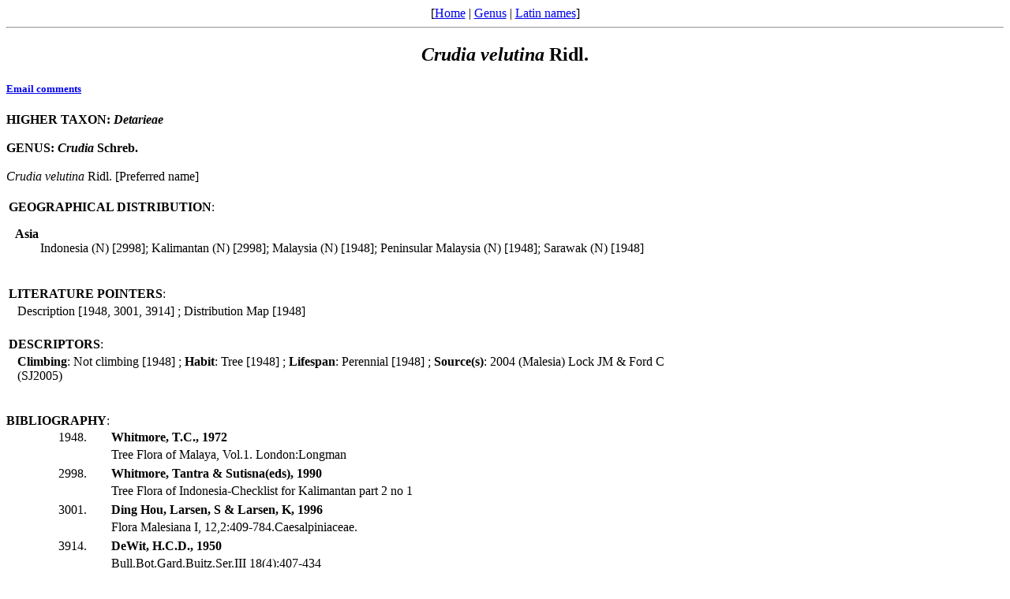

--- FILE ---
content_type: text/html
request_url: http://www.legumes-online.net/ildis/aweb/td117/td_24695.htm
body_size: 2047
content:
<!DOCTYPE HTML PUBLIC "-//W3C//DTD HTML 4.0 Transitional//EN">
<html>
<head>
<title>Version 10.38 20 July 2010 - Scientific Names: Crudia velutina Ridl..
</title>
<meta name="keywords" content="Legumes of the World, Legume checklist">
<meta name="generator" content="Alice Web Publisher v.7.1.0">
<meta name="title" content="Version 10.38 20 July 2010 - Scientific Names: Crudia velutina Ridl..">
<meta name="source" content="Alice Software">
<meta name="publisher" content="Alice Software">
<meta name="form" content="html">
<meta http-equiv="content-language" content="en">
<!-- www.hitslink.com/ web tools statistics hit counter code -->
<script type="text/javascript" id="wa_u"></script>
<script type="text/javascript">//<![CDATA[
wa_account="B39A988A929A8C"; wa_location=212;
wa_pageName=" Crudia velutina Ridl.";
document.cookie='__support_check=1;path=/';wa_hp='http';
wa_rf=document.referrer;wa_sr=window.location.search;
wa_tz=new Date();if(location.href.substr(0,6).toLowerCase()=='https:')
wa_hp='https';wa_data='&an='+escape(navigator.appName)+
'&sr='+escape(wa_sr)+'&ck='+document.cookie.length+
'&rf='+escape(wa_rf)+'&sl='+escape(navigator.systemLanguage)+
'&av='+escape(navigator.appVersion)+'&l='+escape(navigator.language)+
'&pf='+escape(navigator.platform)+'&pg='+escape(wa_pageName);
wa_data=wa_data+'&cd='+
screen.colorDepth+'&rs='+escape(screen.width+ ' x '+screen.height)+
'&tz='+wa_tz.getTimezoneOffset()+'&je='+ navigator.javaEnabled();
wa_img=new Image();wa_img.src=wa_hp+'://counter.hitslink.com/statistics.asp'+
'?v=1&s='+wa_location+'&eacct='+wa_account+wa_data+'&tks='+wa_tz.getTime();
document.cookie='__support_check=1;path=/;expires=Thu, 01-Jan-1970 00:00:01 GMT';
document.getElementById('wa_u').src=wa_hp+'://counter.hitslink.com/track.js'; //]]>
</script>
<!-- End www.hitslink.com/ statistics web tools hit counter code -->
</head>
<body>
<!-- top navigation bar -->
<center>[<a href="../database.htm">Home</a>&nbsp;|&nbsp;<a href="../lnkt/genus__C.htm">Genus</a>&nbsp;|&nbsp;<a href="../rnk_ndx.htm">Latin names</a>]</center>
<hr>
<!-- /top navigation bar -->
<center><h2><i>Crudia</i> <i>velutina</i> Ridl.</h2></center>
<h5><a href="mailto:r.j.white@legumes-online.net?subject=Scientific Names: Crudia velutina Ridl.">Email comments</a></h5>
<b>
HIGHER TAXON: <i>Detarieae</i>
</b><br>
<br>
<b>
GENUS: <i>Crudia</i> Schreb.
</b><br>
<br>
<i>Crudia</i> <i>velutina</i> Ridl. [Preferred name]
<table border="0" width="70%"><tbody><tr>
<td width="100%" colspan="2">
<br><b>GEOGRAPHICAL DISTRIBUTION</b>:
<dl>
<dt>&nbsp;&nbsp;<b>Asia</b></dt>
<dd>
Indonesia (N) [2998];
Kalimantan (N) [2998];
Malaysia (N) [1948];
Peninsular Malaysia (N) [1948];
Sarawak (N) [1948]
</dd></dl></tr></tbody></table>
<table border="0" width="70%"><tbody><tr>
<td width="100%" colspan="2"><br><b>LITERATURE POINTERS</b>: </td>
</tr>
<tr>
<td width="1%">&nbsp;</td>
<td width="99%">
Description [1948, 3001, 3914]
; Distribution Map [1948]
</td>
</tr></tbody>
</table>
<table border="0" width="70%"><tbody><tr>
<td width="100%" colspan="2"><br><b>DESCRIPTORS</b>: </td>
</tr>
<tr>
<td width="1%">&nbsp;</td>
<td width="99%">
<b>Climbing</b>: Not climbing [1948]
;&nbsp<b>Habit</b>: Tree [1948]
;&nbsp<b>Lifespan</b>: Perennial [1948]
;&nbsp<b>Source(s)</b>: 2004 (Malesia) Lock JM & Ford C (SJ2005)
</td>
</tr></tbody>
</table>
<br>&nbsp;&nbsp;<br><b>BIBLIOGRAPHY</b>:<br>
<table border="0" width="100%">
<tr>
<td width="8%">
<p align="right">1948. </td>
<td width="2%">&nbsp;</td>
<td width="90%"><b>Whitmore, T.C., 1972</b></td>
</tr>
<tr>
<td width="8%">&nbsp;</td>
<td width="2%">&nbsp;</td>
<td width="90%">Tree Flora of Malaya, Vol.1. London:Longman</td>
</tr>
</table>
<table border="0" width="100%">
<tr>
<td width="8%">
<p align="right">2998. </td>
<td width="2%">&nbsp;</td>
<td width="90%"><b>Whitmore, Tantra & Sutisna(eds), 1990</b></td>
</tr>
<tr>
<td width="8%">&nbsp;</td>
<td width="2%">&nbsp;</td>
<td width="90%">Tree Flora of Indonesia-Checklist for Kalimantan part 2 no 1</td>
</tr>
</table>
<table border="0" width="100%">
<tr>
<td width="8%">
<p align="right">3001. </td>
<td width="2%">&nbsp;</td>
<td width="90%"><b>Ding Hou, Larsen, S & Larsen, K, 1996</b></td>
</tr>
<tr>
<td width="8%">&nbsp;</td>
<td width="2%">&nbsp;</td>
<td width="90%">Flora Malesiana I, 12,2:409-784.Caesalpiniaceae.</td>
</tr>
</table>
<table border="0" width="100%">
<tr>
<td width="8%">
<p align="right">3914. </td>
<td width="2%">&nbsp;</td>
<td width="90%"><b>DeWit, H.C.D., 1950</b></td>
</tr>
<tr>
<td width="8%">&nbsp;</td>
<td width="2%">&nbsp;</td>
<td width="90%">Bull.Bot.Gard.Buitz.Ser.III 18(4):407-434</td>
</tr>
</table>
<hr>
<!-- bottom navigation bar -->
<center>[<a href="../database.htm">Home</a>&nbsp;|&nbsp;<a href="../lnkt/genus__C.htm">Genus</a>&nbsp;|&nbsp;<a href="../rnk_ndx.htm">Latin names</a>]</center>
</center>
<center><h5>Version 10.38 20 July 2010<br>&#169;&nbsp;ILDIS 2006-2013</h5></center>
<h5><b>Page last revised:&nbsp;&nbsp;</b><i>24/01/2013,&nbsp;&nbsp;19:08:16</i>
&nbsp;&nbsp;&nbsp;<a href="../about/about.htm"><img src="../img/anilogo.gif" border="0" alt="Aweb for Alice overview" align="middle"></a></h5>
</body>
</html>
